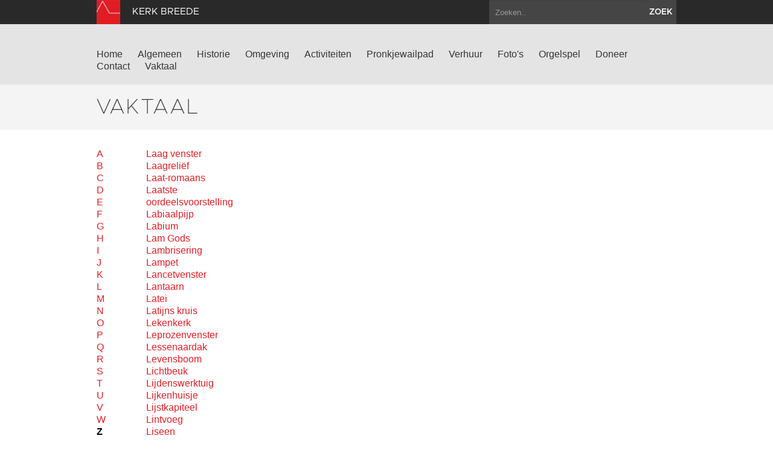

--- FILE ---
content_type: text/html; charset=utf-8
request_url: https://www.kerkbreede.nl/vaktaal?letter=L
body_size: 4518
content:
<!DOCTYPE html>
<html lang="en">
  <head>
    <title>Kerk Breede | Vaktaal</title>

    <meta charset="utf-8">
    <meta name="viewport" content="width=device-width, initial-scale=1.0">
    <meta name="description" content="">
    <meta name="keywords" content="">
    <meta name="author" content="">

    <link href="//maxcdn.bootstrapcdn.com/font-awesome/4.2.0/css/font-awesome.min.css" rel="stylesheet">

    <link rel="shortcut icon" href="https://www.kerkbreede.nl/assets/img/favicon.ico" type="image/x-icon" />

    <link href="/assets/css/app.css?id=9418b38d15f0c8f9994d1cc9e6b74bd8" rel="stylesheet" media="screen">

    <script type="text/javascript">
        var siteInfo = {"id":5,"church_id":3,"name":"Kerk Breede","domain":"https:\/\/www.kerkbreede.nl\/","theme_id":1,"place":"Breede","characteristic":"Dit 14e eeuwse bakstenen kerkje is zonder fundering gebouwd. Het metselwerk loopt door tot een halve meter onder het maaiveld. Steunberen zijn aangebracht om verzakking tegen te gaan. De 16e eeuwse spitsboogramen zijn in de 19e eeuw voorzien van gietijzeren traceringen. In die zelfde tijd heeft de kerk ook een neoclassicistische uitstraling gekregen: veel stucwerk, een tongewelf en korinthische pilasters & zuilen. Opvallend aan de buitenkant zijn het dakruitertje en de blinde spitsboognissen. Binnen is een orgel, de preekstoel en herenbank, allen uit de 19e eeuw.","description":"","use":"De inwoners uit Breede en omgeving kunnen hier terecht als ze iets speciaals te doen of te vieren hebben. Ook is de kerk opgenomen in het Pronkjewailpad, onderdeel van Tocht Om De Noord; een wandeling met toeristische toppers in Groningen. Breede biedt ook tweejaarlijks onderdak aan het Quiltfestival Noord Groningen, een evenement met internationale exposanten, verspreid over zo\u2019n dertig locaties, waar in totaal gedurende een weekend een paar duizend bezoekers op af komen. Ook is het kerkje trouwlocatie en kun je er regelmatig prachtige concerten beluisteren, waaronder het jaarlijkse Jong-Talent-Concert, waar pas afgestudeerde, veelbelovende musici te horen zijn.","geolocation":"53.385275,6.536827","address":"Breede 15, Breede","key_address":"Breede 23, tel. 0651284083 Breede 21, tel. 0637338906","story_title":"","story_text":"","story_url":"","issuucode":"","organ_text":"Het orgel is in 1840 door Petrus van Oeckelen voor jonkheer van Swinderen gebouwd. In 1849 verkocht de jonkheer het aan de kerk van Breede, bouwde van Oeckelen het om tot kerkorgel en plaatste het in de kerk van Breede. In 1982\/1983 is het orgel gerestaureerd. Het orgel heeft twee manualen en een aangehangen pedaal. Het heeft 11 stemmen, 6 op het hoofdwerk en 5 op het positief. De kas is geschilderd in diverse imitatie houtsoorten met bovenop het wapen van jonkheer Unico Allard Alberda van Menkema.","organ_img":"","organ_video":"","organ_audio_video_description":"","contact_email":"kerkbreede@gmail.com","show_contact_form":true,"visible":1,"default_content":1,"panorama":"{\"panoramafoto\":\"https:\\\/\\\/www.groningerkerken.nl\\\/panorama\\\/breede\\\/breede.htm\"}","panorama_text":"","extra_js":"<!-- AddThis Smart Layers BEGIN -->\r\n<!-- Go to http:\/\/www.addthis.com\/get\/smart-layers to customize -->\r\n<script type=\"text\/javascript\" src=\"\/\/s7.addthis.com\/js\/300\/addthis_widget.js#pubid=ra-5293b51d1a9c4888\"><\/script>\r\n<script type=\"text\/javascript\">\r\n  addthis.layers({\r\n    'theme' : 'transparent',\r\n    'share' : {\r\n      'position' : 'left',\r\n      'numPreferredServices' : 5\r\n    }   \r\n  });\r\n<\/script>\r\n<!-- AddThis Smart Layers END -->","captcha_public_key":"6LeP6v4SAAAAAJdEc1DRE7l5VkKQPozUK2ZWmbrI","cleantalk_key":"uqebahasajyn","b2b":0,"b2b_text":"","b2b_link":"","paid":1,"analytics_code":"UA-87581165-6","downloads":"{\"item\":{\"src\":\"https:\\\/\\\/www.groningerkerken.nl\\\/downloads\\\/breede_kerkbeschrijving_2021_herz_versie.pdf\",\"titel\":\"Uitgebreide kerkbeschrijving\"}}","tikkie_id":"2LMJ2LEEZGTyBRgKR7Bf53","tikkie_url":"https:\/\/tikkie.me\/pay\/SOGK\/2LMJ2LEEZGTyBRgKR7Bf53","tikkie_expires_at":"2049-12-31T23:00:00.000000Z","created_at":"2013-10-08T09:25:28.000000Z","updated_at":"2026-01-05T11:30:03.000000Z"};
        var siteTheme = 'red';
    </script>
  </head>

  <body class="theme-red">
    <div class="modal fade" id="editModal">Laden...</div>

    <div id="wrap">
        <header>
            <div class="top-bar">
                <div class="container">
                    <a class="brand" href="/"><img src="https://www.kerkbreede.nl/assets/img/sogk_logo.png" alt="" class="icon"><span>Kerk Breede</span></a>
                    <form method="GET" action="https://www.kerkbreede.nl/zoeken" accept-charset="UTF-8" class="pull-right">
                        <div class="input-append">
                            <input class="span2" name="keyword" type="text" placeholder="Zoeken..">
                            <button class="btn" type="submit">zoek</button>
                        </div>
                    </form>
                </div>
            </div>
            <div class="navigation">
                <div class="container">
                    <div class="navbar">
                        <button type="button" class="btn btn-navbar" data-toggle="collapse" data-target=".nav-collapse">
                            <span class="icon-bar"></span>
                            <span class="icon-bar"></span>
                            <span class="icon-bar"></span>
                        </button>
                        <div class="nav-collapse collapse">

                                                            <ul class="nav ">
                                                                                                                <li><a href="https://www.kerkbreede.nl/home">Home</a></li>
                                                                            <li><a href="https://www.kerkbreede.nl/algemeen">Algemeen</a></li>
                                                                            <li><a href="https://www.kerkbreede.nl/historie">Historie</a></li>
                                                                            <li><a href="https://www.kerkbreede.nl/omgeving">Omgeving</a></li>
                                                                            <li><a href="https://www.kerkbreede.nl/activiteiten">Activiteiten</a></li>
                                                                            <li><a href="https://www.kerkbreede.nl/pronkjewailpad">Pronkjewailpad</a></li>
                                                                            <li><a href="https://www.kerkbreede.nl/verhuur">Verhuur</a></li>
                                                                            <li><a href="https://www.kerkbreede.nl/fotos">Foto&#039;s</a></li>
                                                                            <li><a href="https://www.kerkbreede.nl/orgelspel">Orgelspel</a></li>
                                                                            <li><a href="https://www.kerkbreede.nl/doneer">Doneer</a></li>
                                                                            <li><a href="https://www.kerkbreede.nl/contact">Contact</a></li>
                                                                                                                <li><a href="https://www.kerkbreede.nl/vaktaal">Vaktaal</a></li>
                                                                    </ul>
                            
                        </div>
                        <a class="brand" href="/">
                            <span>Kerk Breede</span>
                            <img src="https://www.kerkbreede.nl/assets/img/sogk_logo.png" alt="" class="icon">
                        </a>
                    </div>
                </div>
            </div>
        </header>

        
        
<section class="page-title ">
    <div class="container">
        <div class="row-fluid">
            <div class="span12">
                <h1>Vaktaal</h1>
                            </div>
        </div>
    </div>
</section>

<section class="text jargon">
	<div class="container">
		<div class="row-fluid text">
			<div class="span1">
				<div class="abc">
											<a href="?letter=A">A</a>
											<a href="?letter=B">B</a>
											<a href="?letter=C">C</a>
											<a href="?letter=D">D</a>
											<a href="?letter=E">E</a>
											<a href="?letter=F">F</a>
											<a href="?letter=G">G</a>
											<a href="?letter=H">H</a>
											<a href="?letter=I">I</a>
											<a href="?letter=J">J</a>
											<a href="?letter=K">K</a>
											<a href="?letter=L">L</a>
											<a href="?letter=M">M</a>
											<a href="?letter=N">N</a>
											<a href="?letter=O">O</a>
											<a href="?letter=P">P</a>
											<a href="?letter=Q">Q</a>
											<a href="?letter=R">R</a>
											<a href="?letter=S">S</a>
											<a href="?letter=T">T</a>
											<a href="?letter=U">U</a>
											<a href="?letter=V">V</a>
											<a href="?letter=W">W</a>
											<a href="?letter=Z" class="active" >Z</a>
									</div>
			</div>
			<div class="span2">
				<div class="words">
											<a href="?letter=Z&amp;term_id=354" 
							 
						>Laag venster</a>
											<a href="?letter=Z&amp;term_id=355" 
							 
						>Laagreliëf</a>
											<a href="?letter=Z&amp;term_id=356" 
							 
						>Laat-romaans</a>
											<a href="?letter=Z&amp;term_id=357" 
							 
						>Laatste oordeelsvoorstelling</a>
											<a href="?letter=Z&amp;term_id=358" 
							 
						>Labiaalpijp</a>
											<a href="?letter=Z&amp;term_id=359" 
							 
						>Labium</a>
											<a href="?letter=Z&amp;term_id=360" 
							 
						>Lam Gods</a>
											<a href="?letter=Z&amp;term_id=361" 
							 
						>Lambrisering</a>
											<a href="?letter=Z&amp;term_id=362" 
							 
						>Lampet</a>
											<a href="?letter=Z&amp;term_id=363" 
							 
						>Lancetvenster</a>
											<a href="?letter=Z&amp;term_id=364" 
							 
						>Lantaarn</a>
											<a href="?letter=Z&amp;term_id=365" 
							 
						>Latei</a>
											<a href="?letter=Z&amp;term_id=366" 
							 
						>Latijns kruis</a>
											<a href="?letter=Z&amp;term_id=367" 
							 
						>Lekenkerk</a>
											<a href="?letter=Z&amp;term_id=368" 
							 
						>Leprozenvenster</a>
											<a href="?letter=Z&amp;term_id=369" 
							 
						>Lessenaardak</a>
											<a href="?letter=Z&amp;term_id=370" 
							 
						>Levensboom</a>
											<a href="?letter=Z&amp;term_id=371" 
							 
						>Lichtbeuk</a>
											<a href="?letter=Z&amp;term_id=372" 
							 
						>Lijdenswerktuig</a>
											<a href="?letter=Z&amp;term_id=373" 
							 
						>Lijkenhuisje</a>
											<a href="?letter=Z&amp;term_id=374" 
							 
						>Lijstkapiteel</a>
											<a href="?letter=Z&amp;term_id=375" 
							 
						>Lintvoeg</a>
											<a href="?letter=Z&amp;term_id=376" 
							 
						>Liseen</a>
											<a href="?letter=Z&amp;term_id=377" 
							 
						>Liturgie</a>
											<a href="?letter=Z&amp;term_id=378" 
							 
						>Liturgisch vaatwerk</a>
											<a href="?letter=Z&amp;term_id=379" 
							 
						>Liturgische kleuren of kleuren van het kerkelijk jaar</a>
											<a href="?letter=Z&amp;term_id=380" 
							 
						>Lodewijk XIV trant</a>
											<a href="?letter=Z&amp;term_id=381" 
							 
						>Lodewijk XV trant</a>
											<a href="?letter=Z&amp;term_id=382" 
							 
						>Lodewijk XVI trant</a>
											<a href="?letter=Z&amp;term_id=383" 
							 
						>Lofwerk</a>
											<a href="?letter=Z&amp;term_id=384" 
							 
						>Luchtboog</a>
											<a href="?letter=Z&amp;term_id=385" 
							 
						>Luibalk</a>
											<a href="?letter=Z&amp;term_id=386" 
							 
						>Luidklok</a>
											<a href="?letter=Z&amp;term_id=387" 
							 
						>Luitouw</a>
											<a href="?letter=Z&amp;term_id=388" 
							 
						>Luiwiel</a>
									</div>
			</div>
			<div class="term">
				<div class="span5">
									</div>
				<div class="span4">
																			
				</div>
			</div>
		</div>		

	</div>
</section>

      <div id="push"></div>
    </div>

    <section class="footer-newsletter">
        <iframe width="100%" height="350" src="https://app.cloudmailer.nl/forms/mClWYmR8uIEEm0NhNhIIZA%253D%253D/view" frameborder="0"></iframe>
    </section>

    <section class="footer-social">
        <div class="footer-social__inner">
            <span>Volg ons op social media:</span>
                            <a href="https://www.facebook.com/GroningerKerken" target="_blank"><i class="fa fa-facebook-square"></i></a>
                        <a href="https://twitter.com/groningerkerken" target="_blank"><i class="fa fa-twitter"></i></a>
        </p>
    </section>
    <footer>
        <div class="container">
            <div class="row-fluid">
                <div class="span7">
                    <img src="https://www.kerkbreede.nl/assets/img/sogk_logo.png" alt="" class="icon">
                    &copy; 2026 Kerk Breede &amp; Stichting Oude Groninger Kerken
                </div>
                <div class="span5">
                    <ul class="pull-right">
                        <li><a href="/colofon">Colofon</a></li>
                        <li><a href="/disclaimer">Disclaimer</a></li>
                        <li><a href="/privacy">Privacy</a></li>
                                                    <li><a href="https://www.kerkbreede.nl/login" data-toggle="modal" data-target="#editModal">Inloggen</a></li>
                                            </ul>
                </div>
            </div>
        </div>
    </footer>

    <script>var CKEDITOR_BASEPATH = '/assets/js/ckeditor/';</script>
    <script src="//maps.google.com/maps/api/js?key=AIzaSyAx4_0ao83pph8LWsZia0f9rtgcrMdJJwk"></script>
    <script src="/assets/js/app.js?id=fcf34edb586cc952f70fe1a732ed8d01"></script>

    
    
            <!-- AddThis Smart Layers BEGIN -->
<!-- Go to http://www.addthis.com/get/smart-layers to customize -->
<script type="text/javascript" src="//s7.addthis.com/js/300/addthis_widget.js#pubid=ra-5293b51d1a9c4888"></script>
<script type="text/javascript">
  addthis.layers({
    'theme' : 'transparent',
    'share' : {
      'position' : 'left',
      'numPreferredServices' : 5
    }   
  });
</script>
<!-- AddThis Smart Layers END -->
    
            <script>
          (function(i,s,o,g,r,a,m){i['GoogleAnalyticsObject']=r;i[r]=i[r]||function(){
          (i[r].q=i[r].q||[]).push(arguments)},i[r].l=1*new Date();a=s.createElement(o),
          m=s.getElementsByTagName(o)[0];a.async=1;a.src=g;m.parentNode.insertBefore(a,m)
          })(window,document,'script','https://www.google-analytics.com/analytics.js','ga');

          ga('create', 'UA-87581165-6', 'auto');
          ga('send', 'pageview');
        </script>
    
  </body>
</html>
